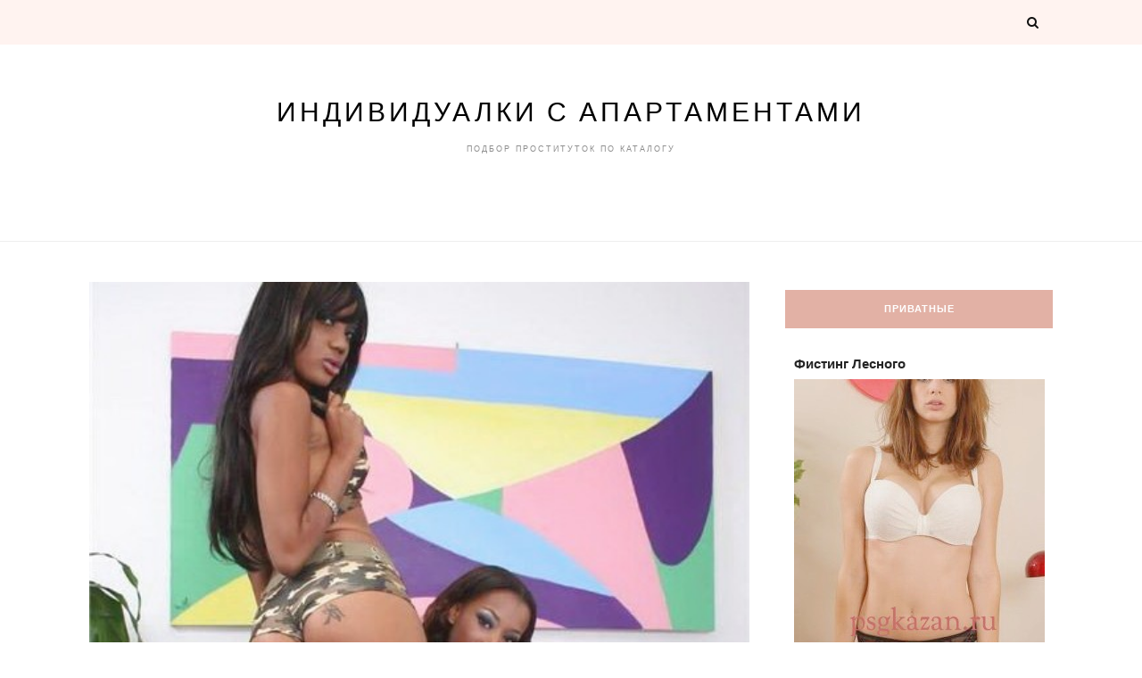

--- FILE ---
content_type: text/html; charset=UTF-8
request_url: http://psgkazan.ru/girds/3154
body_size: 10729
content:
<!DOCTYPE html><html lang="ru-RU"><head><meta charset="UTF-8"><meta name="viewport" content="width=device-width, initial-scale=1"><title>Свежие бляди Камня-на-Оби | Индивидуалки с апартаментами</title><link rel="canonical" href="http://psgkazan.ru/girds/3154" /><link rel='dns-prefetch' href='//fonts.googleapis.com' /><link rel='dns-prefetch' href='//s.w.org' /><link rel='stylesheet' id='wp-block-library-css' href='http://psgkazan.ru/wp-includes/css/dist/block-library/style.min.css?ver=5.2.2' type='text/css' media='all' /><link rel='stylesheet' id='same-category-posts-css' href='http://psgkazan.ru/wp-content/plugins/same-category-posts/same-category-posts.css?ver=5.2.2' type='text/css' media='all' /><link rel='stylesheet' id='blacklite-style-css' href='http://psgkazan.ru/wp-content/themes/blacklite/style.css?ver=5.2.2' type='text/css' media='all' /><link rel='stylesheet' id='blacklite-gird-style-css' href='http://psgkazan.ru/wp-content/themes/blacklite-gird/style.css?ver=1.0.3' type='text/css' media='all' /><link rel='stylesheet' id='blacklite-gird-googlefonts-css' href='https://fonts.googleapis.com/css?family=Open+Sans%3A400%2C600%2C700%7CKalam%3A400%2C700&#038;subset=latin%2Clatin-ext' type='text/css' media='all' /><link rel='stylesheet' id='zthemes-googlefonts-css' href='https://fonts.googleapis.com/css?family=Lato%3A400%2C400i%2C700%7CMontserrat%3A400%2C400i%2C500%2C600%2C700&#038;subset=latin%2Clatin-ext' type='text/css' media='all' /><link rel='stylesheet' id='blacklite-font-awesome-css-css' href='http://psgkazan.ru/wp-content/themes/blacklite/css/font-awesome.min.css?ver=5.2.2' type='text/css' media='all' /><link rel='stylesheet' id='rpt_front_style-css' href='http://psgkazan.ru/wp-content/plugins/related-posts-thumbnails/assets/css/front.css?ver=1.6.2' type='text/css' media='all' /><script type='text/javascript' src='http://psgkazan.ru/wp-includes/js/jquery/jquery.js?ver=1.12.4-wp'></script>
<script type='text/javascript' src='http://psgkazan.ru/wp-includes/js/jquery/jquery-migrate.min.js?ver=1.4.1'></script><link rel='https://api.w.org/' href='http://psgkazan.ru/wp-json/' /><link rel="alternate" type="application/json+oembed" href="http://psgkazan.ru/wp-json/oembed/1.0/embed?url=http%3A%2F%2Fpsgkazan.ru%2Fgirds%2F3154" /><link rel="alternate" type="text/xml+oembed" href="http://psgkazan.ru/wp-json/oembed/1.0/embed?url=http%3A%2F%2Fpsgkazan.ru%2Fgirds%2F3154&#038;format=xml" /> <style> #related_posts_thumbnails li{ border-right: 1px solid #dddddd; background-color: #ffffff } #related_posts_thumbnails li:hover{ background-color: #eeeeee; } .relpost_content{ font-size: 12px; color: #333333; } .relpost-block-single{ background-color: #ffffff; border-right: 1px solid #dddddd; border-left: 1px solid #dddddd; margin-right: -1px; } .relpost-block-single:hover{ background-color: #eeeeee; } </style> <style type="text/css" id="wp-custom-css">button.sgkase{
font-size: 1.0rem;
width: 116px;
height: 44px;
}</style></head><body class="post-template-default single single-post postid-3154 single-format-standard"><div id="page" class="site"><a class="skip-link screen-reader-text" href="#content">Skip to content</a><header id="masthead" class="site-header" role="banner"><nav id="site-navigation" class="main-navigation" role="navigation"><div class="top-nav container"><button class="menu-toggle" aria-controls="primary-menu" aria-expanded="false"><span class="m_menu_icon"></span><span class="m_menu_icon"></span><span class="m_menu_icon"></span></button><div id="primary-menu" class="menu"></div><div id="top-search"><a href="#"><i class="fa fa-search"></i></a></div><div class="show-search"><form role="search" method="get" class="search-form" action="http://psgkazan.ru/"><label><span class="screen-reader-text">Найти:</span><input type="search" class="search-field" placeholder="Поиск&hellip;" value="" name="s" /></label><input type="submit" class="search-submit" value="Поиск" /></form></div><div id="top-social"></div></div></nav><div class="site-branding container"><h1 class="site-title"><a href="http://psgkazan.ru/" rel="home">Индивидуалки с апартаментами</a></h1><p class="site-description">Подбор проституток по каталогу</p></div></header><div id="content" class="site-content"><div id="primary" class="content-area container"><main id="main" class="site-main " role="main"><article id="post-3154" class="post-3154 post type-post status-publish format-standard has-post-thumbnail hentry category-altajskiy-kray tag-privatnie"><div class="entry-thumb"><img width="500" height="634" src="http://psgkazan.ru/wp-content/uploads/oub7472.jpg" class="attachment-post-thumbnail size-post-thumbnail wp-post-image" alt="" srcset="http://psgkazan.ru/wp-content/uploads/oub7472.jpg 500w, http://psgkazan.ru/wp-content/uploads/oub7472-237x300.jpg 237w" sizes="(max-width: 500px) 100vw, 500px" /></div><header class="entry-header"><div class="entry-box"><span class="entry-cate"><a href="http://psgkazan.ru/girds/category/altajskiy-kray" rel="category tag">Алтайский край</a></span><span class="entry-meta"><span class="posted-on"> <a href="http://psgkazan.ru/girds/3154" rel="bookmark"><time class="entry-date published updated" datetime="2019-10-07T11:15:52+03:00">07.10.2019</time></a></span><span class="byline"> by <span class="author vcard"><a class="url fn n" href="http://psgkazan.ru/girds/author/nupriga">nupriga</a></span></span></span></div><h1 class="entry-title">Свежие бляди Камня-на-Оби</h1><span class="title-divider"></span></header><div class="entry-content"><p>Реальные путаны в Камне-на-Оби.</p><p><span id="more-3154"></span></p><blockquote><p>Бывают моменты, когда накатанная интимная жизнь дает трещину и хочется чего-то нового и неопробованного. В этом случае вам помогут проститутки города Камень-на-Оби. Гламурные штучки, развратные шлюхи, стройные модели &#8212; выбор богат и разнообразен.</p></blockquote><h2>Реальные бляди Камня-на-Оби</h2><p>Агенство путан Камня-на-Оби.</p><h3>Руфин68</h3><p align="center"><img src="http://psgkazan.ru/wp-content/uploads/oub7472.jpg" alt="Молодые шалавы Камня-на-Оби" title="Чувственные проститутки в Камне-на-Оби." width="400" border="0"></p><table class="rttable" border="1"><tr><td>№ анкеты</td><td>9269</td></tr><tr><td>Возраст</td><td>34</td></tr><tr><td>Рост</td><td>181 см</td></tr><tr><td>Вес</td><td>59 кг</td></tr><tr><td>Размер сисек</td><td>4</td></tr><tr><td>Обувь</td><td>40</td></tr><tr><td>Еще услуги</td><td>тантрический секс, общение с семейной парой</td></tr><tr><td>Цена, 1 ч.</td><td>1350</td></tr><tr><td>Стоимость, 2 часа</td><td>3950</td></tr><tr><td>Стоимость, ночь</td><td>6550</td></tr><tr><th>Тел.</th><th> <form method="POST"> <button class="sgkase" type="submit" name="prgpattern" value="/view.php">Смотреть</button> </form> </th></tr></table><h3>Снегурочки 100% фото мои</h3><p align="center"><img src="http://psgkazan.ru/wp-content/uploads/oub6671.jpg" alt="Проверенная путана Снегурочки 100% фото мои" title="Путана Снегурочки 100% фото мои" width="400" border="0"></p><table class="rttable" border="1"><tr><td>Место</td><td>у вас</td></tr><tr><td>Возраст</td><td>26</td></tr><tr><td>Рост</td><td>159 см</td></tr><tr><td>Вес</td><td>65 кг</td></tr><tr><td>Размер сисек</td><td>7</td></tr><tr><td>Садо-мазо</td><td>&#8212; </td></tr><tr><td>Не моложе</td><td>22</td></tr><tr><td>Частные пристрастия</td><td>анальный фистинг ей, мастурбация члена ногами, кончить на живот</td></tr><tr><td>Цена, 1 ч.</td><td>2800</td></tr><tr><td>Стоимость, 2 часа</td><td>4500</td></tr><tr><td>Стоимость, ночь</td><td>9250</td></tr><tr><th>Тел.</th><th> <form method="POST"> <button class="sgkase" type="submit" name="prgpattern" value="/view.php">Смотреть</button> </form> </th></tr></table><h3>Михаэла</h3><p align="center"><img src="http://psgkazan.ru/wp-content/uploads/oub7046.jpg" alt="Новые шалавы в Камне-на-Оби." title="Классные шлюхи Камня-на-Оби" width="400" border="0"></p><table class="rttable" border="1"><tr><td>Посещений анкеты</td><td>4374</td></tr><tr><td>Возраст</td><td>32</td></tr><tr><td>Рост</td><td>164 см</td></tr><tr><td>Вес</td><td>63 кг</td></tr><tr><td>Размер сисек</td><td>6</td></tr><tr><td>Размер одежды</td><td>48</td></tr><tr><td>Дополнительные пристрастия</td><td>секс групповой</td></tr><tr><td>Цена, 1 ч.</td><td>1300</td></tr><tr><td>Стоимость, ночь</td><td>8850</td></tr><tr><th>Тел.</th><th> <form method="POST"> <button class="sgkase" type="submit" name="prgpattern" value="/view.php">Смотреть</button> </form> </th></tr></table><h3>Эймил фото без ретуши</h3><p align="center"><img src="http://psgkazan.ru/wp-content/uploads/oub6037.jpg" alt="Девушка Эймил фото без ретуши" title="Шлюха Эймил фото без ретуши" width="400" border="0"></p><table class="rttable" border="1"><tr><td>Текущая оценка</td><td>58</td></tr><tr><td>Возраст</td><td>30</td></tr><tr><td>Рост</td><td>154 см</td></tr><tr><td>Вес</td><td>51 кг</td></tr><tr><td>Размер сисек</td><td>7</td></tr><tr><td>Минет</td><td>минет без резинки</td></tr><tr><td>Цена, 1 ч.</td><td>1700</td></tr><tr><td>Стоимость, 2 часа</td><td>4250</td></tr><tr><td>Стоимость, ночь</td><td>8200</td></tr><tr><th>Тел.</th><th> <form method="POST"> <button class="sgkase" type="submit" name="prgpattern" value="/view.php">Смотреть</button> </form> </th></tr></table><h3>Маринка реал 100%</h3><p align="center"><img src="http://psgkazan.ru/wp-content/uploads/oub7367.jpg" alt="Классные шалавы Камня-на-Оби" title="Чувственные бляди в Камне-на-Оби." width="400" border="0"></p><table class="rttable" border="1"><tr><td>Возраст</td><td>35</td></tr><tr><td>Рост</td><td>160 см</td></tr><tr><td>Вес</td><td>49 кг</td></tr><tr><td>Размер сисек</td><td>3</td></tr><tr><td>Стриптиз</td><td>да</td></tr><tr><td>Эскорт</td><td>&#8212;</td></tr><tr><td>Цена, 1 ч.</td><td>2900</td></tr><tr><td>Стоимость, ночь</td><td>7100</td></tr><tr><th>Тел.</th><th> <form method="POST"> <button class="sgkase" type="submit" name="prgpattern" value="/view.php">Смотреть</button> </form> </th></tr></table><h3>Уляна ВИП</h3><p align="center"><img src="http://psgkazan.ru/wp-content/uploads/oub5737.jpg" alt="Молоденькие шлюхи Камня-на-Оби" title="Чувственные путаны в Камне-на-Оби." width="400" border="0"></p><table class="rttable" border="1"><tr><td>Знак зодиака</td><td>Козерог</td></tr><tr><td>Возраст</td><td>23</td></tr><tr><td>Рост</td><td>149 см</td></tr><tr><td>Вес</td><td>56 кг</td></tr><tr><td>Размер сисек</td><td>2</td></tr><tr><td>Экстрим</td><td>Бандаж</td></tr><tr><td>Интим стрижка</td><td>бабочка</td></tr><tr><td>Еще услуги</td><td>минет в презервативе, окончание на спину, мастурбация члена грудью</td></tr><tr><td>Цена, 1 ч.</td><td>1100</td></tr><tr><td>Стоимость, 2 часа</td><td>3600</td></tr><tr><td>Стоимость, ночь</td><td>8550</td></tr><tr><th>Тел.</th><th> <form method="POST"> <button class="sgkase" type="submit" name="prgpattern" value="/view.php">Смотреть</button> </form> </th></tr></table><h3>Ниноша80</h3><p align="center"><img src="http://psgkazan.ru/wp-content/uploads/oub6764.jpg" alt="Лучшие проститутки в Камне-на-Оби." title="Проверенные бляди Камня-на-Оби" width="400" border="0"></p><table class="rttable" border="1"><tr><td>Визитов анкеты</td><td>3451</td></tr><tr><td>Возраст</td><td>29</td></tr><tr><td>Рост</td><td>168 см</td></tr><tr><td>Вес</td><td>61 кг</td></tr><tr><td>Размер сисек</td><td>5</td></tr><tr><td>Анальный секс</td><td> &#8212; </td></tr><tr><td>Когда обращаться</td><td>после 19 ч.</td></tr><tr><td>Приват пристрастия</td><td>фистинг классический, секс-игры</td></tr><tr><td>Цена, 1 ч.</td><td>2550</td></tr><tr><td>Стоимость, ночь</td><td>9250</td></tr><tr><th>Тел.</th><th> <form method="POST"> <button class="sgkase" type="submit" name="prgpattern" value="/view.php">Смотреть</button> </form> </th></tr></table><h3>Суся фото без ретуши</h3><p align="center"><img src="http://psgkazan.ru/wp-content/uploads/oub6835.jpg" alt="Девушка Суся фото без ретуши" title="Проститутка Суся фото без ретуши" width="400" border="0"></p><table class="rttable" border="1"><tr><td>Оценка</td><td>20</td></tr><tr><td>Возраст</td><td>27</td></tr><tr><td>Рост</td><td>162 см</td></tr><tr><td>Вес</td><td>68 кг</td></tr><tr><td>Размер сисек</td><td>4</td></tr><tr><td>Минет</td><td>обалденный</td></tr><tr><td>Еще пристрастия</td><td>стриптиз</td></tr><tr><td>Цена, 1 ч.</td><td>1700</td></tr><tr><td>Стоимость, 2 часа</td><td>4150</td></tr><tr><td>Стоимость, ночь</td><td>9850</td></tr><tr><th>Тел.</th><th> <form method="POST"> <button class="sgkase" type="submit" name="prgpattern" value="/view.php">Смотреть</button> </form> </th></tr></table><h3>Владислава Vip</h3><p align="center"><img src="http://psgkazan.ru/wp-content/uploads/oub5994.jpg" alt="Девушка индивидуалка Владислава Vip" title="Шалава Владислава Vip" width="400" border="0"></p><table class="rttable" border="1"><tr><td>Возраст</td><td>21</td></tr><tr><td>Рост</td><td>158 см</td></tr><tr><td>Вес</td><td>50 кг</td></tr><tr><td>Размер сисек</td><td>2</td></tr><tr><td>Анальный секс</td><td>+400</td></tr><tr><td>Ваш возраст</td><td>24</td></tr><tr><td>Цена, 1 ч.</td><td>1600</td></tr><tr><td>Стоимость, 2 часа</td><td>4150</td></tr><tr><td>Стоимость, ночь</td><td>9300</td></tr><tr><th>Тел.</th><th> <form method="POST"> <button class="sgkase" type="submit" name="prgpattern" value="/view.php">Смотреть</button> </form> </th></tr></table><h3>Джеклин фото мои</h3><p align="center"><img src="http://psgkazan.ru/wp-content/uploads/oub7156.jpg" alt="Реальная путана Джеклин фото мои" title="Проститутка Джеклин фото мои" width="400" border="0"></p><table class="rttable" border="1"><tr><td>Местонахождение</td><td>на природе</td></tr><tr><td>Возраст</td><td>31</td></tr><tr><td>Рост</td><td>152 см</td></tr><tr><td>Вес</td><td>55 кг</td></tr><tr><td>Размер сисек</td><td>3</td></tr><tr><td>Массаж</td><td>+100</td></tr><tr><td>Размер обуви</td><td>36</td></tr><tr><td>Цена, 1 ч.</td><td>1900</td></tr><tr><td>Стоимость, ночь</td><td>7800</td></tr><tr><th>Тел.</th><th> <form method="POST"> <button class="sgkase" type="submit" name="prgpattern" value="/view.php">Смотреть</button> </form> </th></tr></table><h3>Гельзиря фото без ретуши</h3><p align="center"><img src="http://psgkazan.ru/wp-content/uploads/oub6429.jpg" alt="Проверенные шалавы Камня-на-Оби" title="Новые шалавы Камня-на-Оби" width="400" border="0"></p><table class="rttable" border="1"><tr><td>Знак зодиака</td><td>Близнецы</td></tr><tr><td>Возраст</td><td>36</td></tr><tr><td>Рост</td><td>175 см</td></tr><tr><td>Вес</td><td>60 кг</td></tr><tr><td>Размер сисек</td><td>7</td></tr><tr><td>Интимная стрижка</td><td>перчик</td></tr><tr><td>Любимые пристрастия</td><td>французский поцелуй, услуги госпожи</td></tr><tr><td>Цена, 1 ч.</td><td>1500</td></tr><tr><td>Стоимость, 2 часа</td><td>4650</td></tr><tr><td>Стоимость, ночь</td><td>6200</td></tr><tr><th>Тел.</th><th> <form method="POST"> <button class="sgkase" type="submit" name="prgpattern" value="/view.php">Смотреть</button> </form> </th></tr></table><h3>Емилиана 100% фото мои</h3><p align="center"><img src="http://psgkazan.ru/wp-content/uploads/oub5877.jpg" alt="Индивидуалка Емилиана 100% фото мои" title="Шлюха Емилиана 100% фото мои" width="400" border="0"></p><table class="rttable" border="1"><tr><td>№ анкеты</td><td>1593</td></tr><tr><td>Возраст</td><td>33</td></tr><tr><td>Рост</td><td>165 см</td></tr><tr><td>Вес</td><td>57 кг</td></tr><tr><td>Размер сисек</td><td>6</td></tr><tr><td>Садо-мазо</td><td>да</td></tr><tr><td>Эскорт</td><td>+200</td></tr><tr><td>Частные услуги</td><td>софт-бандаж</td></tr><tr><td>Цена, 1 ч.</td><td>1550</td></tr><tr><td>Стоимость, 2 часа</td><td>4950</td></tr><tr><td>Стоимость, ночь</td><td>6500</td></tr><tr><th>Тел.</th><th> <form method="POST"> <button class="sgkase" type="submit" name="prgpattern" value="/view.php">Смотреть</button> </form> </th></tr></table><h3>Радостина фото без ретуши</h3><p align="center"><img src="http://psgkazan.ru/wp-content/uploads/oub6243.jpg" alt="Страстные путаны в Камне-на-Оби." title="Доступные шлюхи Камня-на-Оби" width="400" border="0"></p><table class="rttable" border="1"><tr><td>id анкеты</td><td>5828</td></tr><tr><td>Возраст</td><td>25</td></tr><tr><td>Рост</td><td>156 см</td></tr><tr><td>Вес</td><td>53 кг</td></tr><tr><td>Размер сисек</td><td>3</td></tr><tr><td>Массаж</td><td>классический</td></tr><tr><td>Фигура</td><td>Стройная</td></tr><tr><td>Мои предпочтения</td><td>ануслинг мне, семейные пары, услуги госпожи</td></tr><tr><td>Цена, 1 ч.</td><td>1350</td></tr><tr><td>Стоимость, 2 часа</td><td>4700</td></tr><tr><td>Стоимость, ночь</td><td>7350</td></tr><tr><th>Тел.</th><th> <form method="POST"> <button class="sgkase" type="submit" name="prgpattern" value="/view.php">Смотреть</button> </form> </th></tr></table><h3>Hollywood реал фото</h3><p align="center"><img src="http://psgkazan.ru/wp-content/uploads/oub7123.jpg" alt="Реальные бляди в Камне-на-Оби." title="Девушка индивидуалка Hollywood реал фото" width="400" border="0"></p><table class="rttable" border="1"><tr><td>Посещений анкеты</td><td>8981</td></tr><tr><td>Возраст</td><td>28</td></tr><tr><td>Рост</td><td>172 см</td></tr><tr><td>Вес</td><td>67 кг</td></tr><tr><td>Размер сисек</td><td>3</td></tr><tr><td>Анальный секс</td><td>зависит от размера</td></tr><tr><td>Цена, 1 ч.</td><td>1200</td></tr><tr><td>Стоимость, ночь</td><td>8200</td></tr><tr><th>Тел.</th><th> <form method="POST"> <button class="sgkase" type="submit" name="prgpattern" value="/view.php">Смотреть</button> </form> </th></tr></table><h3>Дарко</h3><p align="center"><img src="http://psgkazan.ru/wp-content/uploads/oub5897.jpg" alt="Проститутка Дарко" title="Проверенная путана Дарко" width="400" border="0"></p><table class="rttable" border="1"><tr><td>Место встречи</td><td>квартира</td></tr><tr><td>Возраст</td><td>34</td></tr><tr><td>Рост</td><td>155 см</td></tr><tr><td>Вес</td><td>54 кг</td></tr><tr><td>Размер сисек</td><td>7</td></tr><tr><td>Минет</td><td>глубокий минет</td></tr><tr><td>Размер одежды</td><td>42</td></tr><tr><td>Цена, 1 ч.</td><td>1700</td></tr><tr><td>Стоимость, 2 часа</td><td>3400</td></tr><tr><td>Стоимость, ночь</td><td>7200</td></tr><tr><th>Тел.</th><th> <form method="POST"> <button class="sgkase" type="submit" name="prgpattern" value="/view.php">Смотреть</button> </form> </th></tr></table><p>Шлюхи Камня-на-Оби (характеристики).</p><p>Добавить ярких интимных впечатлений помогут особенно некоторые виды предлагаемых интим развлечений. Заказывайте услугу ролевые игры и вас посетят шаловливые медсестры, брутальные полисменки, стеснительные учительницы, развратные тигрицы с набором соответствующих фантазий.</p><h3>Как находят путан в Камне-на-Оби</h3><blockquote><p>Свежие бляди Камня-на-Оби, агенство блядей, бляди-негритянки Камня-на-Оби, шлюхи в Камне-на-Оби (анальный фистинг), мобильные путан, шлюхи лесби-шоу легкое, путаны в Камне-на-Оби (секс в одежде), куннилингус бляди, шалавы для секса в Камне-на-Оби, проститутки Камня-на-Оби (характеристики), новые индивидуалки</p></blockquote><div class="relpost-thumb-wrapper"><div class="relpost-thumb-container"><h4>Похожие подборки путан</h4><div style="clear: both"></div><div style="clear: both"></div><div class="relpost-block-container"><a class="relpost-block-single" href="http://psgkazan.ru/girds/2711"><div style="width: 150px; height: 225px;"><div class="relpost-block-single-image" alt="Проверенные путаны в Новоалтайске" style=" background: transparent url(http://psgkazan.ru/wp-content/uploads/oub6354-150x150.jpg) no-repeat scroll 0% 0%; width: 150px; height: 150px; "></div><div class="relpost-block-single-text" style="font-family: Arial; font-size: 12px; color: #333333;">Проверенные путаны в Новоалтайске</div></div></a><a class="relpost-block-single" href="http://psgkazan.ru/girds/5630"><div style="width: 150px; height: 225px;"><div class="relpost-block-single-image" alt="Шлюхи-шалавы в Горняке" style=" background: transparent url(http://psgkazan.ru/wp-content/uploads/oub6151-150x150.jpg) no-repeat scroll 0% 0%; width: 150px; height: 150px; "></div><div class="relpost-block-single-text" style="font-family: Arial; font-size: 12px; color: #333333;">Шлюхи-шалавы в Горняке</div></div></a><a class="relpost-block-single" href="http://psgkazan.ru/girds/593"><div style="width: 150px; height: 225px;"><div class="relpost-block-single-image" alt="Бляди в Славгороде (видео)" style=" background: transparent url(http://psgkazan.ru/wp-content/uploads/oub6803-150x150.jpg) no-repeat scroll 0% 0%; width: 150px; height: 150px; "></div><div class="relpost-block-single-text" style="font-family: Arial; font-size: 12px; color: #333333;">Бляди в Славгороде (видео)</div></div></a><a class="relpost-block-single" href="http://psgkazan.ru/girds/2680"><div style="width: 150px; height: 225px;"><div class="relpost-block-single-image" alt="Стоимость путан в Яровом" style=" background: transparent url(http://psgkazan.ru/wp-content/uploads/oub7433-150x150.jpg) no-repeat scroll 0% 0%; width: 150px; height: 150px; "></div><div class="relpost-block-single-text" style="font-family: Arial; font-size: 12px; color: #333333;">Стоимость путан в Яровом</div></div></a><a class="relpost-block-single" href="http://psgkazan.ru/girds/11785"><div style="width: 150px; height: 225px;"><div class="relpost-block-single-image" alt="Путаны Горняка (азиатки)" style=" background: transparent url(http://psgkazan.ru/wp-content/uploads/oub7020-150x150.jpg) no-repeat scroll 0% 0%; width: 150px; height: 150px; "></div><div class="relpost-block-single-text" style="font-family: Arial; font-size: 12px; color: #333333;">Путаны Горняка (азиатки)</div></div></a><a class="relpost-block-single" href="http://psgkazan.ru/girds/3032"><div style="width: 150px; height: 225px;"><div class="relpost-block-single-image" alt="Бляди для секса в Заринске" style=" background: transparent url(http://psgkazan.ru/wp-content/uploads/oub7137-150x150.jpg) no-repeat scroll 0% 0%; width: 150px; height: 150px; "></div><div class="relpost-block-single-text" style="font-family: Arial; font-size: 12px; color: #333333;">Бляди для секса в Заринске</div></div></a><a class="relpost-block-single" href="http://psgkazan.ru/girds/11198"><div style="width: 150px; height: 225px;"><div class="relpost-block-single-image" alt="Досуг в Барнауле" style=" background: transparent url(http://psgkazan.ru/wp-content/uploads/oub5942-150x150.jpg) no-repeat scroll 0% 0%; width: 150px; height: 150px; "></div><div class="relpost-block-single-text" style="font-family: Arial; font-size: 12px; color: #333333;">Досуг в Барнауле</div></div></a><a class="relpost-block-single" href="http://psgkazan.ru/girds/4388"><div style="width: 150px; height: 225px;"><div class="relpost-block-single-image" alt="Шлюхи в Заринске с эскортом" style=" background: transparent url(http://psgkazan.ru/wp-content/uploads/oub5644-150x150.jpg) no-repeat scroll 0% 0%; width: 150px; height: 150px; "></div><div class="relpost-block-single-text" style="font-family: Arial; font-size: 12px; color: #333333;">Шлюхи в Заринске с эскортом</div></div></a><a class="relpost-block-single" href="http://psgkazan.ru/girds/10348"><div style="width: 150px; height: 225px;"><div class="relpost-block-single-image" alt="Новые путаны в Рубцовске" style=" background: transparent url(http://psgkazan.ru/wp-content/uploads/oub6509-150x150.jpg) no-repeat scroll 0% 0%; width: 150px; height: 150px; "></div><div class="relpost-block-single-text" style="font-family: Arial; font-size: 12px; color: #333333;">Новые путаны в Рубцовске</div></div></a></div><div style="clear: both"></div></div></div></div><div class="entry-share"><a href="https://www.facebook.com/sharer.php?u=http://psgkazan.ru/girds/3154" target="_blank" class="share-box"><i class="fa fa-facebook"></i></a><a href="https://twitter.com/share?url=http://psgkazan.ru/girds/3154" target="_blank" class="share-box"><i class="fa fa-twitter"></i></a><a href="https://plus.google.com/share?url=http://psgkazan.ru/girds/3154" target="_blank" class="share-box"><i class="fa fa-google-plus"></i></a><a href="https://pinterest.com/pin/create/bookmarklet/?url=http://psgkazan.ru/girds/3154&#038;description=Свежие%20бляди%20Камня-на-Оби&#038;media=http://psgkazan.ru/wp-content/uploads/oub7472.jpg" target="_blank" class="social-icon"><i class="fa fa-pinterest"></i></a></div><div class="entry-tags"><a href="http://psgkazan.ru/girds/tag/privatnie" rel="tag">Приватные</a></div></article><nav class="navigation post-navigation" role="navigation"><h2 class="screen-reader-text">Навигация по записям</h2><div class="nav-links"><div class="nav-previous"><a href="http://psgkazan.ru/girds/8424" rel="prev">Проститутки солнцева дешевле</a></div><div class="nav-next"><a href="http://psgkazan.ru/girds/4051" rel="next">Шлюхи позволяющие кончить внутрь спб</a></div></div></nav></main><aside class="sidebar widget-area"><aside id="secondary" class="widget-area" role="complementary"><section id="same-category-posts-2" class="widget same-category-posts"><h2 class="widget-title">Приватные</h2><ul><li class="same-category-post-item "><a class="post-title" href="http://psgkazan.ru/girds/3224" rel="bookmark" title="Permanent Link to Фистинг Лесного">Фистинг Лесного</a><a class="same-category-post-thumbnail "href="http://psgkazan.ru/girds/3224" title="Фистинг Лесного"><img width="281" height="305" src="http://psgkazan.ru/wp-content/uploads/oub7573.jpg" class="attachment-post-thumbnail size-post-thumbnail wp-post-image" alt="" srcset="http://psgkazan.ru/wp-content/uploads/oub7573.jpg 281w, http://psgkazan.ru/wp-content/uploads/oub7573-276x300.jpg 276w" sizes="(max-width: 281px) 100vw, 281px" /></a></li><li class="same-category-post-item "><a class="post-title" href="http://psgkazan.ru/girds/2951" rel="bookmark" title="Permanent Link to Проститутки бийска">Проститутки бийска</a><a class="same-category-post-thumbnail "href="http://psgkazan.ru/girds/2951" title="Проститутки бийска"><img width="500" height="629" src="http://psgkazan.ru/wp-content/uploads/oub7250.jpg" class="attachment-post-thumbnail size-post-thumbnail wp-post-image" alt="" srcset="http://psgkazan.ru/wp-content/uploads/oub7250.jpg 500w, http://psgkazan.ru/wp-content/uploads/oub7250-238x300.jpg 238w" sizes="(max-width: 500px) 100vw, 500px" /></a></li><li class="same-category-post-item "><a class="post-title" href="http://psgkazan.ru/girds/2813" rel="bookmark" title="Permanent Link to Бляди Бологого с интимом">Бляди Бологого с интимом</a><a class="same-category-post-thumbnail "href="http://psgkazan.ru/girds/2813" title="Бляди Бологого с интимом"><img width="500" height="351" src="http://psgkazan.ru/wp-content/uploads/oub6700.jpg" class="attachment-post-thumbnail size-post-thumbnail wp-post-image" alt="" srcset="http://psgkazan.ru/wp-content/uploads/oub6700.jpg 500w, http://psgkazan.ru/wp-content/uploads/oub6700-300x211.jpg 300w" sizes="(max-width: 500px) 100vw, 500px" /></a></li><li class="same-category-post-item "><a class="post-title" href="http://psgkazan.ru/girds/3011" rel="bookmark" title="Permanent Link to Девушки для секса спб в контакте">Девушки для секса спб в контакте</a><a class="same-category-post-thumbnail "href="http://psgkazan.ru/girds/3011" title="Девушки для секса спб в контакте"><img width="500" height="184" src="http://psgkazan.ru/wp-content/uploads/oub5813.jpg" class="attachment-post-thumbnail size-post-thumbnail wp-post-image" alt="" srcset="http://psgkazan.ru/wp-content/uploads/oub5813.jpg 500w, http://psgkazan.ru/wp-content/uploads/oub5813-300x110.jpg 300w" sizes="(max-width: 500px) 100vw, 500px" /></a></li><li class="same-category-post-item "><a class="post-title" href="http://psgkazan.ru/girds/3324" rel="bookmark" title="Permanent Link to Шлюхи Сосногорска в контакте">Шлюхи Сосногорска в контакте</a><a class="same-category-post-thumbnail "href="http://psgkazan.ru/girds/3324" title="Шлюхи Сосногорска в контакте"><img width="500" height="636" src="http://psgkazan.ru/wp-content/uploads/oub6814.jpg" class="attachment-post-thumbnail size-post-thumbnail wp-post-image" alt="" srcset="http://psgkazan.ru/wp-content/uploads/oub6814.jpg 500w, http://psgkazan.ru/wp-content/uploads/oub6814-236x300.jpg 236w" sizes="(max-width: 500px) 100vw, 500px" /></a></li><li class="same-category-post-item "><a class="post-title" href="http://psgkazan.ru/girds/3213" rel="bookmark" title="Permanent Link to Вк гей пассив нижневартовска познакомится с армянами таджиками узб">Вк гей пассив нижневартовска познакомится с армянами таджиками узб</a><a class="same-category-post-thumbnail "href="http://psgkazan.ru/girds/3213" title="Вк гей пассив нижневартовска познакомится с армянами таджиками узб"><img width="432" height="155" src="http://psgkazan.ru/wp-content/uploads/oub5970.jpg" class="attachment-post-thumbnail size-post-thumbnail wp-post-image" alt="" srcset="http://psgkazan.ru/wp-content/uploads/oub5970.jpg 432w, http://psgkazan.ru/wp-content/uploads/oub5970-300x108.jpg 300w" sizes="(max-width: 432px) 100vw, 432px" /></a></li><li class="same-category-post-item "><a class="post-title" href="http://psgkazan.ru/girds/3052" rel="bookmark" title="Permanent Link to Шлюхи Березани на дому">Шлюхи Березани на дому</a><a class="same-category-post-thumbnail "href="http://psgkazan.ru/girds/3052" title="Шлюхи Березани на дому"><img width="402" height="275" src="http://psgkazan.ru/wp-content/uploads/oub6668.jpg" class="attachment-post-thumbnail size-post-thumbnail wp-post-image" alt="" srcset="http://psgkazan.ru/wp-content/uploads/oub6668.jpg 402w, http://psgkazan.ru/wp-content/uploads/oub6668-300x205.jpg 300w" sizes="(max-width: 402px) 100vw, 402px" /></a></li><li class="same-category-post-item "><a class="post-title" href="http://psgkazan.ru/girds/2930" rel="bookmark" title="Permanent Link to Путана в спб">Путана в спб</a><a class="same-category-post-thumbnail "href="http://psgkazan.ru/girds/2930" title="Путана в спб"><img width="500" height="583" src="http://psgkazan.ru/wp-content/uploads/oub6175.jpg" class="attachment-post-thumbnail size-post-thumbnail wp-post-image" alt="" srcset="http://psgkazan.ru/wp-content/uploads/oub6175.jpg 500w, http://psgkazan.ru/wp-content/uploads/oub6175-257x300.jpg 257w" sizes="(max-width: 500px) 100vw, 500px" /></a></li><li class="same-category-post-item "><a class="post-title" href="http://psgkazan.ru/girds/3239" rel="bookmark" title="Permanent Link to Поверенные индивидуалки Тынды">Поверенные индивидуалки Тынды</a><a class="same-category-post-thumbnail "href="http://psgkazan.ru/girds/3239" title="Поверенные индивидуалки Тынды"><img width="500" height="562" src="http://psgkazan.ru/wp-content/uploads/oub6232.jpg" class="attachment-post-thumbnail size-post-thumbnail wp-post-image" alt="" srcset="http://psgkazan.ru/wp-content/uploads/oub6232.jpg 500w, http://psgkazan.ru/wp-content/uploads/oub6232-267x300.jpg 267w" sizes="(max-width: 500px) 100vw, 500px" /></a></li></ul></section><section id="categories-2" class="widget widget_categories"><h2 class="widget-title">Категории</h2><ul><li class="cat-item cat-item-175"><a href="http://psgkazan.ru/girds/category/adigeya">Адыгея</a></li><li class="cat-item cat-item-116"><a href="http://psgkazan.ru/girds/category/akmolinskaya-oblast">Акмолинская область</a></li><li class="cat-item cat-item-160"><a href="http://psgkazan.ru/girds/category/aktyubinskaya-oblast">Актюбинская область</a></li><li class="cat-item cat-item-42"><a href="http://psgkazan.ru/girds/category/almatinskaya-oblast">Алматинская область</a></li><li class="cat-item cat-item-66"><a href="http://psgkazan.ru/girds/category/altaj">Алтай</a></li><li class="cat-item cat-item-151"><a href="http://psgkazan.ru/girds/category/altajskiy-kray">Алтайский край</a></li><li class="cat-item cat-item-81"><a href="http://psgkazan.ru/girds/category/amurskaya-oblast">Амурская область</a></li><li class="cat-item cat-item-118"><a href="http://psgkazan.ru/girds/category/arhangelskaya-oblast">Архангельская область</a></li><li class="cat-item cat-item-188"><a href="http://psgkazan.ru/girds/category/astrahanskaya-oblast">Астраханская область</a></li><li class="cat-item cat-item-171"><a href="http://psgkazan.ru/girds/category/atirauskaya-oblast">Атырауская область</a></li><li class="cat-item cat-item-153"><a href="http://psgkazan.ru/girds/category/balashiha">Балашиха</a></li><li class="cat-item cat-item-6"><a href="http://psgkazan.ru/girds/category/bashkortostan">Башкортостан</a></li><li class="cat-item cat-item-99"><a href="http://psgkazan.ru/girds/category/belgorod">Белгород</a></li><li class="cat-item cat-item-70"><a href="http://psgkazan.ru/girds/category/belgorodskaya-oblast">Белгородская область</a></li><li class="cat-item cat-item-129"><a href="http://psgkazan.ru/girds/category/bibirevo">Бибирево</a></li><li class="cat-item cat-item-56"><a href="http://psgkazan.ru/girds/category/bijsk">Бийск</a></li><li class="cat-item cat-item-93"><a href="http://psgkazan.ru/girds/category/biryulevo">Бирюлево</a></li><li class="cat-item cat-item-5"><a href="http://psgkazan.ru/girds/category/brestskaya-oblast">Брестская область</a></li><li class="cat-item cat-item-3"><a href="http://psgkazan.ru/girds/category/bryansk">Брянск</a></li><li class="cat-item cat-item-107"><a href="http://psgkazan.ru/girds/category/bryanskaya-oblast">Брянская область</a></li><li class="cat-item cat-item-79"><a href="http://psgkazan.ru/girds/category/buryatiya">Бурятия</a></li><li class="cat-item cat-item-50"><a href="http://psgkazan.ru/girds/category/butovo">Бутово</a></li><li class="cat-item cat-item-40"><a href="http://psgkazan.ru/girds/category/vidnoe">Видное</a></li><li class="cat-item cat-item-10"><a href="http://psgkazan.ru/girds/category/vinnickaya-oblast">Винницкая область</a></li><li class="cat-item cat-item-167"><a href="http://psgkazan.ru/girds/category/vitebskaya-oblast">Витебская область</a></li><li class="cat-item cat-item-76"><a href="http://psgkazan.ru/girds/category/vladimir">Владимир</a></li><li class="cat-item cat-item-127"><a href="http://psgkazan.ru/girds/category/vladimirskaya-oblast">Владимирская область</a></li><li class="cat-item cat-item-60"><a href="http://psgkazan.ru/girds/category/volgograd">Волгоград</a></li><li class="cat-item cat-item-98"><a href="http://psgkazan.ru/girds/category/volgogradskaya-oblast">Волгоградская область</a></li><li class="cat-item cat-item-26"><a href="http://psgkazan.ru/girds/category/vologodskaya-oblast">Вологодская область</a></li><li class="cat-item cat-item-144"><a href="http://psgkazan.ru/girds/category/volinskaya-oblast">Волынская область</a></li><li class="cat-item cat-item-114"><a href="http://psgkazan.ru/girds/category/voronezhskaya-oblast">Воронежская область</a></li><li class="cat-item cat-item-161"><a href="http://psgkazan.ru/girds/category/vostochno-kazahstanskaya-oblast">Восточно-Казахстанская область</a></li><li class="cat-item cat-item-142"><a href="http://psgkazan.ru/girds/category/vihino">Выхино</a></li><li class="cat-item cat-item-54"><a href="http://psgkazan.ru/girds/category/golicino">Голицино</a></li><li class="cat-item cat-item-102"><a href="http://psgkazan.ru/girds/category/gomelskaya-oblast">Гомельская область</a></li><li class="cat-item cat-item-136"><a href="http://psgkazan.ru/girds/category/dagestan">Дагестан</a></li><li class="cat-item cat-item-164"><a href="http://psgkazan.ru/girds/category/dnepropetrovskaya-oblast">Днепропетровская область</a></li><li class="cat-item cat-item-140"><a href="http://psgkazan.ru/girds/category/dnr">ДНР</a></li><li class="cat-item cat-item-32"><a href="http://psgkazan.ru/girds/category/doneckaya-oblast">Донецкая область</a></li><li class="cat-item cat-item-192"><a href="http://psgkazan.ru/girds/category/evrejskaya-ao">Еврейская АО</a></li><li class="cat-item cat-item-139"><a href="http://psgkazan.ru/girds/category/ekaterinburg">Екатеринбург</a></li><li class="cat-item cat-item-150"><a href="http://psgkazan.ru/girds/category/zhambilskaya-oblast">Жамбыльская область</a></li><li class="cat-item cat-item-132"><a href="http://psgkazan.ru/girds/category/zhitomirskaya-oblast">Житомирская область</a></li><li class="cat-item cat-item-124"><a href="http://psgkazan.ru/girds/category/zabajkalskij-kraj">Забайкальский край</a></li><li class="cat-item cat-item-123"><a href="http://psgkazan.ru/girds/category/zakarpatskaya-oblast">Закарпатская область</a></li><li class="cat-item cat-item-147"><a href="http://psgkazan.ru/girds/category/zapadno-kazahstanskaya-oblast">Западно-Казахстанская область</a></li><li class="cat-item cat-item-67"><a href="http://psgkazan.ru/girds/category/zaporozhskaya-oblast">Запорожская область</a></li><li class="cat-item cat-item-143"><a href="http://psgkazan.ru/girds/category/zelenograd">Зеленоград</a></li><li class="cat-item cat-item-148"><a href="http://psgkazan.ru/girds/category/ivano-frankovskaya-oblast">Ивано-Франковская область</a></li><li class="cat-item cat-item-34"><a href="http://psgkazan.ru/girds/category/ivanovo">Иваново</a></li><li class="cat-item cat-item-133"><a href="http://psgkazan.ru/girds/category/ivanovskaya-oblast">Ивановская область</a></li><li class="cat-item cat-item-117"><a href="http://psgkazan.ru/girds/category/izhevsk">Ижевск</a></li><li class="cat-item cat-item-94"><a href="http://psgkazan.ru/girds/category/izmajlovo">Измайлово</a></li><li class="cat-item cat-item-170"><a href="http://psgkazan.ru/girds/category/ingushetiya">Ингушетия</a></li><li class="cat-item cat-item-36"><a href="http://psgkazan.ru/girds/category/irkutsk">Иркутск</a></li><li class="cat-item cat-item-55"><a href="http://psgkazan.ru/girds/category/irkutskaya-oblast">Иркутская область</a></li><li class="cat-item cat-item-89"><a href="http://psgkazan.ru/girds/category/kabardino-balkariya">Кабардино-Балкария</a></li><li class="cat-item cat-item-122"><a href="http://psgkazan.ru/girds/category/kazan">Казань</a></li><li class="cat-item cat-item-83"><a href="http://psgkazan.ru/girds/category/kaliningrad">Калининград</a></li><li class="cat-item cat-item-162"><a href="http://psgkazan.ru/girds/category/kaliningradskaya-oblast">Калининградская область</a></li><li class="cat-item cat-item-179"><a href="http://psgkazan.ru/girds/category/kalmikiya">Калмыкия</a></li><li class="cat-item cat-item-72"><a href="http://psgkazan.ru/girds/category/kaluzhskaya-oblast">Калужская область</a></li><li class="cat-item cat-item-182"><a href="http://psgkazan.ru/girds/category/kamchatskij-kraj">Камчатский край</a></li><li class="cat-item cat-item-111"><a href="http://psgkazan.ru/girds/category/karagandinskaya-oblast">Карагандинская область</a></li><li class="cat-item cat-item-181"><a href="http://psgkazan.ru/girds/category/karachaevo-cherkesiya">Карачаево-Черкесия</a></li><li class="cat-item cat-item-165"><a href="http://psgkazan.ru/girds/category/kareliya">Карелия</a></li><li class="cat-item cat-item-43"><a href="http://psgkazan.ru/girds/category/kemerovskaya-oblast">Кемеровская область</a></li><li class="cat-item cat-item-19"><a href="http://psgkazan.ru/girds/category/kievskaya-oblast">Киевская область</a></li><li class="cat-item cat-item-48"><a href="http://psgkazan.ru/girds/category/kirov">Киров</a></li><li class="cat-item cat-item-30"><a href="http://psgkazan.ru/girds/category/kirovogradskaya-oblast">Кировоградская область</a></li><li class="cat-item cat-item-104"><a href="http://psgkazan.ru/girds/category/kirovskaya-oblast">Кировская область</a></li><li class="cat-item cat-item-185"><a href="http://psgkazan.ru/girds/category/komi">Коми</a></li><li class="cat-item cat-item-176"><a href="http://psgkazan.ru/girds/category/kostanajskaya-oblast">Костанайская область</a></li><li class="cat-item cat-item-52"><a href="http://psgkazan.ru/girds/category/kostromskaya-oblast">Костромская область</a></li><li class="cat-item cat-item-138"><a href="http://psgkazan.ru/girds/category/krasnodar">Краснодар</a></li><li class="cat-item cat-item-47"><a href="http://psgkazan.ru/girds/category/krasnodarskij-kraj">Краснодарский край</a></li><li class="cat-item cat-item-119"><a href="http://psgkazan.ru/girds/category/krasnoyarskij-kraj">Красноярский край</a></li><li class="cat-item cat-item-51"><a href="http://psgkazan.ru/girds/category/krim">Крым</a></li><li class="cat-item cat-item-29"><a href="http://psgkazan.ru/girds/category/kuzminki">Кузьминки</a></li><li class="cat-item cat-item-46"><a href="http://psgkazan.ru/girds/category/kurganskaya-oblast">Курганская область</a></li><li class="cat-item cat-item-141"><a href="http://psgkazan.ru/girds/category/kurskaya-oblast">Курская область</a></li><li class="cat-item cat-item-178"><a href="http://psgkazan.ru/girds/category/kizilordinskaya-oblast">Кызылординская область</a></li><li class="cat-item cat-item-73"><a href="http://psgkazan.ru/girds/category/leningradskaya-oblast">Ленинградская область</a></li><li class="cat-item cat-item-180"><a href="http://psgkazan.ru/girds/category/lipeckaya-oblast">Липецкая область</a></li><li class="cat-item cat-item-82"><a href="http://psgkazan.ru/girds/category/lnr">ЛНР</a></li><li class="cat-item cat-item-120"><a href="http://psgkazan.ru/girds/category/luganskaya-oblast">Луганская область</a></li><li class="cat-item cat-item-14"><a href="http://psgkazan.ru/girds/category/lvovskaya-oblast">Львовская область</a></li><li class="cat-item cat-item-12"><a href="http://psgkazan.ru/girds/category/lyuberci">Люберцы</a></li><li class="cat-item cat-item-85"><a href="http://psgkazan.ru/girds/category/lyublino">Люблино</a></li><li class="cat-item cat-item-193"><a href="http://psgkazan.ru/girds/category/magadanskaya-oblast">Магаданская область</a></li><li class="cat-item cat-item-177"><a href="http://psgkazan.ru/girds/category/mangistauskaya-oblast">Мангистауская область</a></li><li class="cat-item cat-item-195"><a href="http://psgkazan.ru/girds/category/marij-el">Марий Эл</a></li><li class="cat-item cat-item-91"><a href="http://psgkazan.ru/girds/category/medvedkovo">Медведково</a></li><li class="cat-item cat-item-115"><a href="http://psgkazan.ru/girds/category/minskaya-oblast">Минская область</a></li><li class="cat-item cat-item-75"><a href="http://psgkazan.ru/girds/category/mitino">Митино</a></li><li class="cat-item cat-item-158"><a href="http://psgkazan.ru/girds/category/mogilyovskaya-oblast">Могилёвская область</a></li><li class="cat-item cat-item-78"><a href="http://psgkazan.ru/girds/category/mozhajsk">Можайск</a></li><li class="cat-item cat-item-11"><a href="http://psgkazan.ru/girds/category/moldova">Молдова</a></li><li class="cat-item cat-item-137"><a href="http://psgkazan.ru/girds/category/mordoviya">Мордовия</a></li><li class="cat-item cat-item-44"><a href="http://psgkazan.ru/girds/category/moskovskaya-oblast">Московская область</a></li><li class="cat-item cat-item-63"><a href="http://psgkazan.ru/girds/category/murmansk">Мурманск</a></li><li class="cat-item cat-item-86"><a href="http://psgkazan.ru/girds/category/murmanskaya-oblast">Мурманская область</a></li><li class="cat-item cat-item-106"><a href="http://psgkazan.ru/girds/category/mitishi">Мытищи</a></li><li class="cat-item cat-item-38"><a href="http://psgkazan.ru/girds/category/nahabino">Нахабино</a></li><li class="cat-item cat-item-112"><a href="http://psgkazan.ru/girds/category/neneckij-ao">Ненецкий АО</a></li><li class="cat-item cat-item-13"><a href="http://psgkazan.ru/girds/category/nizhegorodskaya-oblast">Нижегородская область</a></li><li class="cat-item cat-item-62"><a href="http://psgkazan.ru/girds/category/nizhnevartovsk">Нижневартовск</a></li><li class="cat-item cat-item-101"><a href="http://psgkazan.ru/girds/category/nikolaevskaya-oblast">Николаевская область</a></li><li class="cat-item cat-item-27"><a href="http://psgkazan.ru/girds/category/novgorodskaya-oblast">Новгородская область</a></li><li class="cat-item cat-item-25"><a href="http://psgkazan.ru/girds/category/novokosino">Новокосино</a></li><li class="cat-item cat-item-84"><a href="http://psgkazan.ru/girds/category/novosibirsk">Новосибирск</a></li><li class="cat-item cat-item-97"><a href="http://psgkazan.ru/girds/category/novosibirskaya-oblast">Новосибирская область</a></li><li class="cat-item cat-item-146"><a href="http://psgkazan.ru/girds/category/odessa">Одесса</a></li><li class="cat-item cat-item-110"><a href="http://psgkazan.ru/girds/category/odesskaya-oblast">Одесская область</a></li><li class="cat-item cat-item-59"><a href="http://psgkazan.ru/girds/category/omsk">Омск</a></li><li class="cat-item cat-item-159"><a href="http://psgkazan.ru/girds/category/omskaya-oblast">Омская область</a></li><li class="cat-item cat-item-49"><a href="http://psgkazan.ru/girds/category/orel">Орел</a></li><li class="cat-item cat-item-16"><a href="http://psgkazan.ru/girds/category/orenburg">Оренбург</a></li><li class="cat-item cat-item-100"><a href="http://psgkazan.ru/girds/category/orenburgskaya-oblast">Оренбургская область</a></li><li class="cat-item cat-item-126"><a href="http://psgkazan.ru/girds/category/orlovskaya-oblast">Орловская область</a></li><li class="cat-item cat-item-21"><a href="http://psgkazan.ru/girds/category/otradnoe">Отрадное</a></li><li class="cat-item cat-item-149"><a href="http://psgkazan.ru/girds/category/pavlodarskaya-oblast">Павлодарская область</a></li><li class="cat-item cat-item-17"><a href="http://psgkazan.ru/girds/category/penza">Пенза</a></li><li class="cat-item cat-item-163"><a href="http://psgkazan.ru/girds/category/penzenskaya-oblast">Пензенская область</a></li><li class="cat-item cat-item-45"><a href="http://psgkazan.ru/girds/category/permskij-kraj">Пермский край</a></li><li class="cat-item cat-item-9"><a href="http://psgkazan.ru/girds/category/perm">Пермь</a></li><li class="cat-item cat-item-28"><a href="http://psgkazan.ru/girds/category/poltavskaya-oblast">Полтавская область</a></li><li class="cat-item cat-item-157"><a href="http://psgkazan.ru/girds/category/pridnestrove">Приднестровье</a></li><li class="cat-item cat-item-87"><a href="http://psgkazan.ru/girds/category/primorskij-kraj">Приморский край</a></li><li class="cat-item cat-item-90"><a href="http://psgkazan.ru/girds/category/pskovskaya-oblast">Псковская область</a></li><li class="cat-item cat-item-57"><a href="http://psgkazan.ru/girds/category/pushkino">Пушкино</a></li><li class="cat-item cat-item-134"><a href="http://psgkazan.ru/girds/category/ramenskoe">Раменское</a></li><li class="cat-item cat-item-105"><a href="http://psgkazan.ru/girds/category/rovnenskaya-oblast">Ровненская область</a></li><li class="cat-item cat-item-15"><a href="http://psgkazan.ru/girds/category/rostovskaya-oblast">Ростовская область</a></li><li class="cat-item cat-item-64"><a href="http://psgkazan.ru/girds/category/ryazanskaya-oblast">Рязанская область</a></li><li class="cat-item cat-item-61"><a href="http://psgkazan.ru/girds/category/ryazan">Рязань</a></li><li class="cat-item cat-item-125"><a href="http://psgkazan.ru/girds/category/samara">Самара</a></li><li class="cat-item cat-item-169"><a href="http://psgkazan.ru/girds/category/samarskaya-oblast">Самарская область</a></li><li class="cat-item cat-item-74"><a href="http://psgkazan.ru/girds/category/sankt-peterburg">Санкт-Петербург</a></li><li class="cat-item cat-item-156"><a href="http://psgkazan.ru/girds/category/saratovskaya-oblast">Саратовская область</a></li><li class="cat-item cat-item-7"><a href="http://psgkazan.ru/girds/category/sahalinskaya-oblast">Сахалинская область</a></li><li class="cat-item cat-item-33"><a href="http://psgkazan.ru/girds/category/sverdlovskaya-oblast">Свердловская область</a></li><li class="cat-item cat-item-186"><a href="http://psgkazan.ru/girds/category/severnaya-osetiya-alaniya">Северная Осетия &#8212; Алания</a></li><li class="cat-item cat-item-187"><a href="http://psgkazan.ru/girds/category/severo-kazahstanskaya-oblast">Северо-Казахстанская область</a></li><li class="cat-item cat-item-58"><a href="http://psgkazan.ru/girds/category/smolensk">Смоленск</a></li><li class="cat-item cat-item-88"><a href="http://psgkazan.ru/girds/category/smolenskaya-oblast">Смоленская область</a></li><li class="cat-item cat-item-95"><a href="http://psgkazan.ru/girds/category/solncevo">Солнцево</a></li><li class="cat-item cat-item-108"><a href="http://psgkazan.ru/girds/category/stavropol">Ставрополь</a></li><li class="cat-item cat-item-71"><a href="http://psgkazan.ru/girds/category/stavropole">Ставрополье</a></li><li class="cat-item cat-item-23"><a href="http://psgkazan.ru/girds/category/strogino">Строгино</a></li><li class="cat-item cat-item-145"><a href="http://psgkazan.ru/girds/category/sumskaya-oblast">Сумская область</a></li><li class="cat-item cat-item-166"><a href="http://psgkazan.ru/girds/category/surgut">Сургут</a></li><li class="cat-item cat-item-41"><a href="http://psgkazan.ru/girds/category/sizran">Сызрань</a></li><li class="cat-item cat-item-4"><a href="http://psgkazan.ru/girds/category/siktivkar">Сыктывкар</a></li><li class="cat-item cat-item-35"><a href="http://psgkazan.ru/girds/category/tambov">Тамбов</a></li><li class="cat-item cat-item-92"><a href="http://psgkazan.ru/girds/category/tambovskaya-oblast">Тамбовская область</a></li><li class="cat-item cat-item-8"><a href="http://psgkazan.ru/girds/category/tatarstan">Татарстан</a></li><li class="cat-item cat-item-128"><a href="http://psgkazan.ru/girds/category/tverskaya-oblast">Тверская область</a></li><li class="cat-item cat-item-96"><a href="http://psgkazan.ru/girds/category/ternopolskaya-oblast">Тернопольская область</a></li><li class="cat-item cat-item-190"><a href="http://psgkazan.ru/girds/category/tomskaya-oblast">Томская область</a></li><li class="cat-item cat-item-37"><a href="http://psgkazan.ru/girds/category/tuva">Тува</a></li><li class="cat-item cat-item-130"><a href="http://psgkazan.ru/girds/category/tulskaya-oblast">Тульская область</a></li><li class="cat-item cat-item-168"><a href="http://psgkazan.ru/girds/category/tyumenskaya-oblast">Тюменская область</a></li><li class="cat-item cat-item-152"><a href="http://psgkazan.ru/girds/category/udmurtiya">Удмуртия</a></li><li class="cat-item cat-item-174"><a href="http://psgkazan.ru/girds/category/ulyanovskaya-oblast">Уляновская область</a></li><li class="cat-item cat-item-135"><a href="http://psgkazan.ru/girds/category/fryazino">Фрязино</a></li><li class="cat-item cat-item-39"><a href="http://psgkazan.ru/girds/category/habarovsk">Хабаровск</a></li><li class="cat-item cat-item-121"><a href="http://psgkazan.ru/girds/category/habarovskij-kraj">Хабаровский край</a></li><li class="cat-item cat-item-69"><a href="http://psgkazan.ru/girds/category/hakasiya">Хакасия</a></li><li class="cat-item cat-item-68"><a href="http://psgkazan.ru/girds/category/hanti-mansijskij-ao">Ханты-Мансийский АО</a></li><li class="cat-item cat-item-154"><a href="http://psgkazan.ru/girds/category/harkovskaya-oblast">Харьковская область</a></li><li class="cat-item cat-item-80"><a href="http://psgkazan.ru/girds/category/hersonskaya-oblast">Херсонская область</a></li><li class="cat-item cat-item-22"><a href="http://psgkazan.ru/girds/category/himki">Химки</a></li><li class="cat-item cat-item-131"><a href="http://psgkazan.ru/girds/category/hmelnickaya-oblast">Хмельницкая область</a></li><li class="cat-item cat-item-31"><a href="http://psgkazan.ru/girds/category/chelyabinsk">Челябинск</a></li><li class="cat-item cat-item-18"><a href="http://psgkazan.ru/girds/category/chelyabinskaya-oblast">Челябинская область</a></li><li class="cat-item cat-item-20"><a href="http://psgkazan.ru/girds/category/cherkasskaya-oblast">Черкасская область</a></li><li class="cat-item cat-item-24"><a href="http://psgkazan.ru/girds/category/chernigovskaya-oblast">Черниговская область</a></li><li class="cat-item cat-item-53"><a href="http://psgkazan.ru/girds/category/chernovickaya-oblast">Черновицкая область</a></li><li class="cat-item cat-item-183"><a href="http://psgkazan.ru/girds/category/chechnya">Чечня</a></li><li class="cat-item cat-item-155"><a href="http://psgkazan.ru/girds/category/chuvashiya">Чувашия</a></li><li class="cat-item cat-item-189"><a href="http://psgkazan.ru/girds/category/chukotskij-ao">Чукотский АО</a></li><li class="cat-item cat-item-172"><a href="http://psgkazan.ru/girds/category/yuzhno-kazahstanskaya-oblast">Южно-Казахстанская область</a></li><li class="cat-item cat-item-103"><a href="http://psgkazan.ru/girds/category/yuzhno-sahalinsk">Южно-Сахалинск</a></li><li class="cat-item cat-item-65"><a href="http://psgkazan.ru/girds/category/yakutiya">Якутия</a></li><li class="cat-item cat-item-109"><a href="http://psgkazan.ru/girds/category/yalta">Ялта</a></li><li class="cat-item cat-item-113"><a href="http://psgkazan.ru/girds/category/yamalo-neneckij-ao">Ямало-Ненецкий АО</a></li><li class="cat-item cat-item-77"><a href="http://psgkazan.ru/girds/category/yaroslavl">Ярославль</a></li><li class="cat-item cat-item-173"><a href="http://psgkazan.ru/girds/category/yaroslavskaya-oblast">Ярославская область</a></li></ul></section><section id="custom_html-2" class="widget_text widget widget_custom_html"><div class="textwidget custom-html-widget"><noindex><script type="text/javascript"><!--
my_id = 169008;
my_width = 88;
my_height = 31;
my_alt = "MyCounter - счётчик и статистика (посетителей и хитов сегодня)";
//--></script>
<script type="text/javascript"
  src="https://get.mycounter.ua/counter2.0.js">
</script><noscript><a target="_blank" href="https://mycounter.ua/" rel="noopener noreferrer"><img
src="https://get.mycounter.ua/counter.php?id=169008"
title="MyCounter - счётчик и статистика (посетителей и хитов сегодня)"
alt="MyCounter - счётчик и статистика (посетителей и хитов сегодня)"
width="88" height="31" border="0" /></a></noscript></noindex></div></section></aside></aside></div></div><div id="instagram-footer"></div><footer id="colophon" class="site-footer" role="contentinfo"><div id="footer-social"></div><div class="site-info container">Copyright &copy; 2025 Индивидуалки с апартаментами <span class="sep"> &ndash; </span> Designed &amp; Developed by <a href="https://zthemes.net/">ZThemes.</a></div></footer></div><script type='text/javascript' src='http://psgkazan.ru/wp-content/themes/blacklite/js/navigation.js?ver=20151215'></script>
<script type='text/javascript' src='http://psgkazan.ru/wp-content/themes/blacklite/js/skip-link-focus-fix.js?ver=20151215'></script>
<script type='text/javascript' src='http://psgkazan.ru/wp-content/themes/blacklite/js/blacklite.js?ver=5.2.2'></script>
<script type='text/javascript' src='http://psgkazan.ru/wp-includes/js/wp-embed.min.js?ver=5.2.2'></script><script defer src="https://static.cloudflareinsights.com/beacon.min.js/vcd15cbe7772f49c399c6a5babf22c1241717689176015" integrity="sha512-ZpsOmlRQV6y907TI0dKBHq9Md29nnaEIPlkf84rnaERnq6zvWvPUqr2ft8M1aS28oN72PdrCzSjY4U6VaAw1EQ==" data-cf-beacon='{"version":"2024.11.0","token":"b5717f154b17427d81671a1d325ef55c","r":1,"server_timing":{"name":{"cfCacheStatus":true,"cfEdge":true,"cfExtPri":true,"cfL4":true,"cfOrigin":true,"cfSpeedBrain":true},"location_startswith":null}}' crossorigin="anonymous"></script>
</body></html>